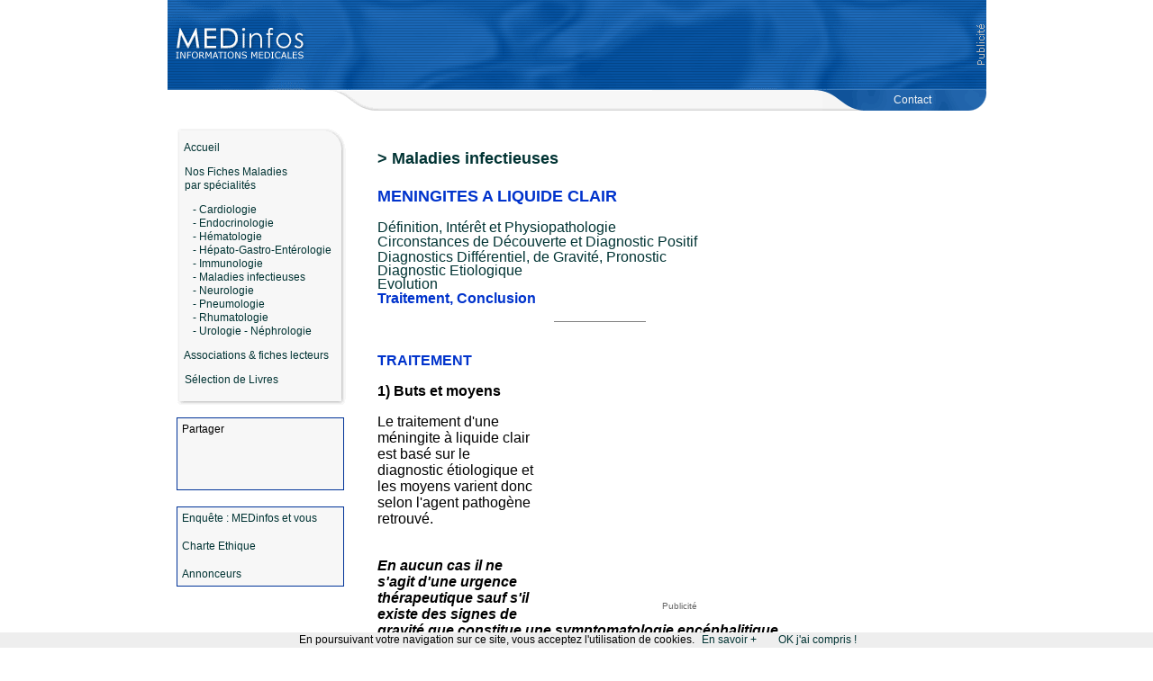

--- FILE ---
content_type: text/html
request_url: https://www.medinfos.com/principales/fichiers/pm-inf-meningliclair6.shtml
body_size: 4663
content:
<html>
<head>
<title>Maladies infectieuses - m&eacute;ningites &agrave; liquide clair</title>
<meta http-equiv="Content-Type" content="text/html; charset=iso-8859-1">
<script language="JavaScript">
<!--
function MM_preloadImages() { //v2.0
  if (document.images) {
    var imgFiles = MM_preloadImages.arguments;
    if (document.preloadArray==null) document.preloadArray = new Array();
    var i = document.preloadArray.length;
    with (document) for (var j=0; j<imgFiles.length; j++) if (imgFiles[j].charAt(0)!="#"){
      preloadArray[i] = new Image;
      preloadArray[i++].src = imgFiles[j];
  } }
}

function MM_swapImgRestore() { //v2.0
  if (document.MM_swapImgData != null)
    for (var i=0; i<(document.MM_swapImgData.length-1); i+=2)
      document.MM_swapImgData[i].src = document.MM_swapImgData[i+1];
}

function MM_swapImage() { //v2.0
  var i,j=0,objStr,obj,swapArray=new Array,oldArray=document.MM_swapImgData;
  for (i=0; i < (MM_swapImage.arguments.length-2); i+=3) {
    objStr = MM_swapImage.arguments[(navigator.appName == 'Netscape')?i:i+1];
    if ((objStr.indexOf('document.layers[')==0 && document.layers==null) ||
        (objStr.indexOf('document.all[')   ==0 && document.all   ==null))
      objStr = 'document'+objStr.substring(objStr.lastIndexOf('.'),objStr.length);
    obj = eval(objStr);
    if (obj != null) {
      swapArray[j++] = obj;
      swapArray[j++] = (oldArray==null || oldArray[j-1]!=obj)?obj.src:oldArray[j];
      obj.src = MM_swapImage.arguments[i+2];
  } }
  document.MM_swapImgData = swapArray; //used for restore
}
//-->
</script>


<script language="JavaScript">

<!--
function ouvrir(nWidth, nHeight, urlPage)
{
	var toto;
	toto = window.open(urlPage, "", "width="+nWidth+",height="+nHeight+",resizable=0,menubar=0,status=0,toolbar=0,location=0,scrollbars=1,directories=0,left=0,top=0");
	
}
//-->

</script>

</head>


<script type="text/javascript">
if (top != self)
top.location.href = location.href;
</script>
<link href="/styles.css" rel="stylesheet" type="text/css">
<body bgcolor="#FFFFFF" link="#003333" vlink="#666600" topmargin="0" leftmargin="0" marginheight="0" marginwidth="0">

<script src="/cookiechoices.js"></script>
<script>
  document.addEventListener('DOMContentLoaded', function(event) {
    cookieChoices.showCookieConsentBar('En poursuivant votre navigation sur ce site, vous acceptez l\'utilisation de cookies.',
      'OK j\'ai compris !', 'En savoir +', 'https://www.viviali.com/info-cookies.shtml');
  });
</script>


<center>
<tr width="170">
  <td valign="top"><a name="top"></a>
    <table height="100" border="0" cellpadding="0" cellspacing="0">
      <tr>
        <td width="153" height="74"><a href="/"><img src="/graphx/1-logo2.gif" width="153" height="100" border="0"></a></td>
        <td width="756" height="74" background="/graphx/2-centre2.gif"><div align="center"><script async src="//pagead2.googlesyndication.com/pagead/js/adsbygoogle.js"></script>
<!-- 728x90 Medinfos -->
<ins class="adsbygoogle"
     style="display:inline-block;width:728px;height:90px"
     data-ad-client="ca-pub-0206236445896058"
     data-ad-slot="4055262072"></ins>
<script>
(adsbygoogle = window.adsbygoogle || []).push({});
</script>
        </div></td>
      </tr>
    </table>
    <table width="909" height="23" border="0" cellpadding="0" cellspacing="0">
      <tr>
        <td>&nbsp;</td>
        <td width="554" height="24" background="/graphx/4-ticker.gif"><div align="right" class="text_box"></div></td>
        <td width="182" height="23" background="/graphx/5-sous-menu.gif"><div align="center"><span class="textmenu"><a href="/contacts/"><font color="#f7f7f7">&nbsp;&nbsp;&nbsp;&nbsp;&nbsp;&nbsp;Contact</font></a></span></div></td>
      </tr>
    </table>
    <br>
    <table width="909" border="0" cellpadding="0" cellspacing="0">
      <tr> 
        <td width="230" valign="top"> <table width="200" border="0" cellspacing="0" cellpadding="0">
            <tr> 
              <td width="10">&nbsp;</td>
              <td height="321" valign="top" background="/graphx/fond-menu.gif"><p class="textmenu"><a href="/"><br>
                  &nbsp;&nbsp;&nbsp;Accueil</a></p>
                <p class="textmenu">&nbsp;&nbsp;&nbsp;<a href="/principales/">Nos 
                  Fiches Maladies<br>
                  &nbsp;&nbsp;&nbsp;par sp&eacute;cialit&eacute;s</a></p>
                <p class="textmenu">&nbsp;&nbsp;&nbsp;&nbsp;&nbsp;&nbsp;<a href="/principales/cardiologie.shtml">- 
                  Cardiologie</a><br>
                  &nbsp;&nbsp;&nbsp;&nbsp;&nbsp;&nbsp;<a href="/principales/endo.shtml">- 
                  Endocrinologie</a><br>
                  &nbsp;&nbsp;&nbsp;&nbsp;&nbsp;&nbsp;<a href="/principales/hematologie.shtml">- 
                  H&eacute;matologie</a><br>
                  &nbsp;&nbsp;&nbsp;&nbsp;&nbsp;&nbsp;<a href="/principales/hepatologie-gastrologie-enterologie.shtml">- 
                  H&eacute;pato-Gastro-Ent&eacute;rologie</a><br>
                  &nbsp;&nbsp;&nbsp;&nbsp;&nbsp;&nbsp;<a href="/principales/immunologie.shtml">- 
                  Immunologie</a><br>
                  &nbsp;&nbsp;&nbsp;&nbsp;&nbsp;&nbsp;<a href="/principales/infect.shtml">- 
                  Maladies infectieuses</a><br>
                  &nbsp;&nbsp;&nbsp;&nbsp;&nbsp;&nbsp;<a href="/principales/neuro.shtml">- 
                  Neurologie</a><br>
                  &nbsp;&nbsp;&nbsp;&nbsp;&nbsp;&nbsp;<a href="/principales/pneumo.shtml">- 
                  Pneumologie</a><br>
                  &nbsp;&nbsp;&nbsp;&nbsp;&nbsp;&nbsp;<a href="/principales/rhumato.shtml">- 
                  Rhumatologie</a><br>
                  &nbsp;&nbsp;&nbsp;&nbsp;&nbsp;&nbsp;<a href="/principales/urologie.shtml">- 
                  Urologie - N&eacute;phrologie</a></p>
                <p class="textmenu">&nbsp;&nbsp;&nbsp;<a href="/associations/">Associations & fiches lecteurs</a></p>
                <p class="textmenu">&nbsp;&nbsp;&nbsp;<a href="/livres/">S&eacute;lection 
                  de Livres</a><br>
                  <img src="/graphx/fond-menu-bottom.gif" width="189" height="34"></p>
                
              </td></tr></table>
          <table width="196" border="0" cellspacing="0" cellpadding="0">
            <tr>
              <td width="10">&nbsp;</td>
              <td valign="top" bgcolor="#003399"><table width="186" border="0" cellpadding="5" cellspacing="1">
                  <tr>
                    <td width="186" bgcolor="#f7f7f7"><span class="textmenu">Partager</span><br>
                      &nbsp;&nbsp;&nbsp;&nbsp;
                      <script type="text/javascript">
var addthis_config = {
    data_track_clickback: true
}
</script>
                      <script type="text/javascript" src="https://s7.addthis.com/js/250/addthis_widget.js#username=cjparis"></script>
<div class="addthis_toolbox addthis_32x32_style addthis_default_style">
    <a class="addthis_button_facebook" title="Partager sur Facebook"></a>
    <a class="addthis_button_twitter" title="Partager sur Twitter"></a>
    <a class="addthis_button_google" title="Partager sur Google"></a>
    <a class="addthis_button_email" title="Partager par e-mail"></a><br /><br />
    <a class="addthis_button_google_plusone"></a></div></td></tr>
              </table></td>
            </tr>
          </table>
          <br>
          <table width="196" border="0" cellspacing="0" cellpadding="0">
            <tr>
              <td width="10">&nbsp;</td>
              <td valign="top" bgcolor="#003399"><table width="186" border="0" cellpadding="5" cellspacing="1">
                  <tr>
                    <td width="186" bgcolor="#f7f7f7"><p><span class="textmenu"><a href="javascript:ouvrir(650, 450, '/questionnaire-mars.shtml')">Enqu&ecirc;te 
                      : MEDinfos et vous</a></span></p>
                        <p><span class="textmenu"><a href="javascript:ouvrir(600, 400, '/charte-site.shtml')">Charte 
                          Ethique</a></span></p>
                      <p class="textmenu"><a href="/publicite-en-ligne/">Annonceurs</a></p></td>
                  </tr>
              </table></td>
            </tr>
          </table>
          <br>
          <script language="JavaScript">
<!--





function ouvrir(nWidth, nHeight, urlPage)
{
	var toto;
	toto = window.open(urlPage, "", "width="+nWidth+",height="+nHeight+",resizable=0,menubar=0,status=0,toolbar=0,location=0,scrollbars=1,directories=0,left=0,top=0");
	
}




//-->
</script>
          
        </td>
          
          <td valign="top">
          
          
  <table><tr>

<!-- compteur -->

   
    <td width="500" valign="top"> 
      <p><B><font face="Arial, Helvetica, sans-serif" size="+1" color="0033cc"> 
        <br>
        </font><font face="Arial, Helvetica, sans-serif" size="+1"><a href="/principales/infect.shtml">&gt; 
        Maladies infectieuses</a></font><font face="Arial, Helvetica, sans-serif" size="+1" color="0033cc"><br>
        <br>
        </font></B><b><font face="Arial, Helvetica, sans-serif" size="+1" color="0033CC">MENINGITES 
        A LIQUIDE CLAIR</font></b></p>
      <p><font face="Arial, Helvetica, sans-serif"><a href="pm-inf-meningliclair.shtml">D&eacute;finition, 
        Int&eacute;r&ecirc;t et Physiopathologie</a><br>
        <a href="pm-inf-meningliclair2.shtml">Circonstances de D&eacute;couverte 
        et Diagnostic Positif</a></font><font face="Arial, Helvetica, sans-serif"><br>
        <a href="pm-inf-meningliclair3.shtml">Diagnostics Diff&eacute;rentiel, 
        de Gravit&eacute;, Pronostic</a><br>
        <a href="pm-inf-meningliclair4.shtml">Diagnostic Etiologique</a><br>
        <a href="pm-inf-meningliclair5.shtml">Evolution</a><br>
        <font color="#0033CC"><strong>Traitement, Conclusion</strong></font></font></p>
      <hr width="100" size="1" noshade>
      <p><br>
        <font face="Arial, Helvetica, sans-serif"><b><font color="#0033CC"><table border="0" align="right" cellpadding="0" cellspacing="8">                        <tr>                          <td><div align="center"><script async src="//pagead2.googlesyndication.com/pagead/js/adsbygoogle.js"></script><!-- 300x250 Medinfos 2 --><ins class="adsbygoogle"     style="display:inline-block;width:300px;height:250px"     data-ad-client="ca-pub-0206236445896058"     data-ad-slot="1787267862"></ins><script>(adsbygoogle = window.adsbygoogle || []).push({});</script><br><br><font face="arial" size="1" color="#666666">Publicit&eacute;</font></div></td>                        </tr>                      </table>TRAITEMENT</font></b></font></p>
      <p><font face="Arial, Helvetica, sans-serif"><b> 1) Buts et moyens<br>
        </b></font></p>
      <p><font face="Arial, Helvetica, sans-serif"> Le traitement d'une m&eacute;ningite 
        &agrave; liquide clair est bas&eacute; sur le diagnostic &eacute;tiologique 
        et les moyens varient donc selon l'agent pathog&egrave;ne retrouv&eacute;.</font></p>
      <p><font face="Arial, Helvetica, sans-serif"><b><i><br>
        En aucun cas il ne s'agit d'une urgence th&eacute;rapeutique sauf s'il 
        existe des signes de gravit&eacute; que constitue une symptomatologie 
        enc&eacute;phalitique.<br>
        </i></b></font></p>
      <p><font face="Arial, Helvetica, sans-serif"><br>
        </font><font face="Arial, Helvetica, sans-serif"><b>2) Indications<br>
        </b></font></p>
      <p><font face="Arial, Helvetica, sans-serif"> Dans la <b>m&eacute;ningite 
        lymphocytaire spontan&eacute;ment curable</b>, le traitement est symptomatique 
        (<a href="javascript:ouvrir(500, 300, '/principales/glossaire/antipyretique.shtml')">antipyr&eacute;tiques</a>, <a href="javascript:ouvrir(500, 300, '/principales/glossaire/antalgique.shtml')">antalgiques</a>...).</font></p>
      <p><font face="Arial, Helvetica, sans-serif"> La <b>m&eacute;ningite herp&eacute;tique</b> 
        impose un traitement par <i>aciclovir IV &agrave; la dose de 10mg/kg toutes 
        les 8h</i> d&egrave;s la simple suspicion clinique. La poursuite du traitement 
        par ailleurs tr&egrave;s bien support&eacute; d&eacute;pend de la confirmation 
        <a href="javascript:ouvrir(500, 300, '/principales/glossaire/paraclinique.shtml')">paraclinique</a> ult&eacute;rieure.</font></p>
      <p><font face="Arial, Helvetica, sans-serif"> La <b>m&eacute;ningite list&eacute;rienne</b> 
        est trait&eacute;e par l'<i>ampicilline</i> <i>&agrave; la dose de 100 
        &agrave; 200mg/kg/j associ&eacute;e &agrave; l'amikacine ou le cotrimoxazole</i>. 
        Ici, le traitement n'est pas urgent.</font></p>
      <p><font face="Arial, Helvetica, sans-serif"> La <b>m&eacute;ningite tuberculeuse</b> 
        est urgent par une <i>quadruple antibioth&eacute;rapie</i> <i>de 18 &agrave; 
        24 mois</i>, avec d&eacute;gression progressive du nombre des antibiotiques, 
        associ&eacute;e &agrave; une <i>corticoth&eacute;rapie dans les 3 premi&egrave;res 
        semaines.</i></font></p>
      <p><font face="Arial, Helvetica, sans-serif"> Les <b><i>autres th&eacute;rapeutiques</i></b> 
        sont repr&eacute;sent&eacute;es par:</font></p>
      <p><font face="Arial, Helvetica, sans-serif"> - Dans la <i>brucellose</i>: 
        rifampicine + ofloxacine ou cotrimoxazole pendant 2mois<br>
        - Dans la maladie de <i>Lyme</i>: ceftriaxone 2g/j pendant 10j<br>
        - Dans la <i>leptospirose</i>: ampicilline pendant 6j<br>
        - Dans la <i>syphilis</i>: P&eacute;nicilline G 20M/j pendant 3 semaines<br>
        - Dans la <i>cryptococcose</i>: amphoth&eacute;ricine B 0,5mg/kg/j (dose 
        progressivement atteinte) pendant 15j relay&eacute; par le fluconazole 
        400mg/j pendant les 15 jours suivants<br>
        <br>
        </font></p>
      <p><font face="Arial, Helvetica, sans-serif"><b>3) R&eacute;sultats<br>
        </b></font></p>
      <p> <font face="Arial, Helvetica, sans-serif"><b> Trait&eacute;e, une m&eacute;ningite 
        herp&eacute;tique &eacute;volue favorablement dans 80% des cas<br>
        </b><br>
        </font></p>
      <p align=CENTER><font face="Arial, Helvetica, sans-serif"><b><i>Dans les 
        autres cas, l'&eacute;volution est favorable s'il n'existe pas de symptomatologie 
        enc&eacute;phalitique qui pourrait laisser des s&eacute;quelles.<br>
        </i></b></font></p>
      <p><font face="Arial, Helvetica, sans-serif"><br>
        </font><font face="Arial, Helvetica, sans-serif"><b><font color="#0033CC">CONCLUSION</font><br>
        </b></font></p>
      <p><font face="Arial, Helvetica, sans-serif"> Le diagnostic d'une m&eacute;ningite 
        &agrave; liquide clair est fait &agrave; la ponction lombaire. La plupart 
        des cas sont d'origine virale mais il faudra se m&eacute;fier d'autres 
        &eacute;tiologies comme la tuberculose, la brucellose et la list&eacute;riose 
        dont l'&eacute;volution n'est pas spontan&eacute;ment r&eacute;solutive. 
        La m&eacute;ningite herp&eacute;tique repr&eacute;sente un cas &agrave; 
        part: son traitement constitue en effet une urgence et doit &ecirc;tre 
        institu&eacute; d&egrave;s la simple suspicion clinique.</font></p>
      <p><font face="Arial, Helvetica, sans-serif" color="#333333"><font size="2">Derni&egrave;re
            modification de cette fiche : 10/10/2007</font></font></p>
</td>
  </tr>
</table>
<br>
&nbsp;<font face="arial" size="2" color="#333333">Auteur : Equipe M&eacute;dicale Medinfos</font><br><br><script async src="//pagead2.googlesyndication.com/pagead/js/adsbygoogle.js"></script><!-- 468-medinfos --><ins class="adsbygoogle"     style="display:inline-block;width:468px;height:60px"     data-ad-client="ca-pub-0206236445896058"     data-ad-slot="9457392673"></ins><script>(adsbygoogle = window.adsbygoogle || []).push({});</script><td width="15" valign="top">&nbsp;</td>        <td width="164" valign="top"><div align="right">                                                </div></td>      </tr>    </table><br> <table width="909" border="0" cellspacing="0" cellpadding="0">  <tr>    <td width="224">&nbsp;</td>        <td width="503" height="20" background="/graphx/footer-1.gif"><font face="Arial, Helvetica, sans-serif" color="#333333">&nbsp;<font size="1">&nbsp;&copy;           1999-2019 PL HL - <a href="javascript:ouvrir(600, 650, 'https://www.viviali.com/nleg/')">Notice l&eacute;gale</a></font></font></td>    <td background="/graphx/footer-2.gif"><div align="right"><font face="Arial, Helvetica, sans-serif"><b><a href="#top"><font color="#f7f7f7" size="1">Haut             de page</font></a></b></font><font size="1" face="Arial, Helvetica, sans-serif"><b>&nbsp;&nbsp;<a href="#top"><img src="/graphx/fleche-haut.gif" width="17" height="9" border="0"></a>&nbsp;&nbsp;</b></font></div></td>  </tr></table><br><!-- Google tag (gtag.js) --><script async src="https://www.googletagmanager.com/gtag/js?id=G-P4DRMSXH71"></script><script>  window.dataLayer = window.dataLayer || [];  function gtag(){dataLayer.push(arguments);}  gtag('js', new Date());  gtag('config', 'G-P4DRMSXH71');</script></center>


</body>
</html>


--- FILE ---
content_type: text/html; charset=utf-8
request_url: https://www.google.com/recaptcha/api2/aframe
body_size: 266
content:
<!DOCTYPE HTML><html><head><meta http-equiv="content-type" content="text/html; charset=UTF-8"></head><body><script nonce="cX5Cnbj9efzIEJtBswzuGA">/** Anti-fraud and anti-abuse applications only. See google.com/recaptcha */ try{var clients={'sodar':'https://pagead2.googlesyndication.com/pagead/sodar?'};window.addEventListener("message",function(a){try{if(a.source===window.parent){var b=JSON.parse(a.data);var c=clients[b['id']];if(c){var d=document.createElement('img');d.src=c+b['params']+'&rc='+(localStorage.getItem("rc::a")?sessionStorage.getItem("rc::b"):"");window.document.body.appendChild(d);sessionStorage.setItem("rc::e",parseInt(sessionStorage.getItem("rc::e")||0)+1);localStorage.setItem("rc::h",'1768968137191');}}}catch(b){}});window.parent.postMessage("_grecaptcha_ready", "*");}catch(b){}</script></body></html>